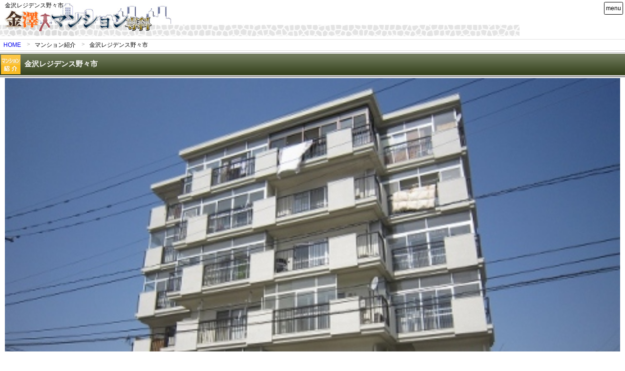

--- FILE ---
content_type: text/html
request_url: https://mansionsenka.com/sp/mdata/233.html
body_size: 18871
content:
<!DOCTYPE html>
<html lang="ja">
<head>
<meta charset="utf-8">
<title>金沢レジデンス野々市 石川県野々市市稲荷３丁目７番地</title>
<meta name="description" content="金沢レジデンス野々市 石川県野々市市稲荷３丁目７番地 石川県金沢市を中心とする分譲マンションの紹介・売買専門サイトです。独自に開発した物件マッチングシステムにより、マンションを売りたい人とマンションを買いたい人ともに満足のいくよう取引を仲介致します。" />
<meta name="viewport" content="width=device-width, initial-scale=1.0, maximum-scale=1.0, user-scalable=no">
<meta name="format-detection" content="telephone=no">
<link rel="stylesheet" href="../style/reset.css" media="screen">
<link rel="stylesheet" href="../style/custom.css" media="screen">
<link rel="stylesheet" id="dropdown-css" href="../style/dropdown.css" type="text/css" media="all" />

<!--bxslider-->
<link rel="stylesheet" href="../lib/jquery.bxslider.css" type="text/css" />
<script src="../js/jquery.min.js"></script>
<script src="https://code.jquery.com/jquery-migrate-1.0.0.js"></script>
<script src="../lib/jquery.bxslider.js"></script>
<script src="../js/bxslider.js"></script>
<script src="../js/modernizr.custom.js"></script>

<script type="text/javascript" src="https://ajax.googleapis.com/ajax/libs/jquery/1.7.2/jquery.min.js"></script>

<script language="JavaScript">
<!--
function fchk(obj,id) {

for(var i=1; i<=3; i++){
if(!obj.checked)document.getElementById(id+i).value="";
document.getElementById(id+i).disabled=!obj.checked;
document.getElementById("dt").style.display = "inherit";
var chk = "1";
}
if(!obj.checked)document.getElementById("dt").style.display = "none";
}

//-->
</script>

<script src="../js/script.js"></script>

</head>
<body>

<header id="header">
<h1>金沢レジデンス野々市</h1>
</header>

 

<div>
<ol class="breadcrumb">
<li><a href="../">HOME</a></li>
<li class="ya">マンション紹介</li>
<li><span>金沢レジデンス野々市</span></li>
</ol>
</div>


<div class="wrapper">

<div class="mansion">

<div class="mansion_title">
<p>金沢レジデンス野々市<span class="icon_1"></span></p>
</div>



<div class="mansion_image"><img src="../../upfile/233_1.jpg" alt="金沢レジデンス野々市" ></div>
<p>【所在地】石川県野々市市稲荷３丁目７番地</p>
<p>【小学校区】御園</p>
<p>【中学校区】布水</p>
<p>【戸数】28</p>
<p>【竣工】1977.2</p>
<div class="mansion_about">
金沢レジデンス野々市は、石川県野々市市にある竣工が1977年02月頃のマンションです。<br>８号線にアクセスしやすく、周辺には飲食店やスーパーなど商業施設の充実。<br>住みよい住環境です。
</div>

<p class="orange bold mt10">【新規物件お知らせ】</p>
<div class="askbox">現在、当社扱いの売り物件はございませんが、新規物件が出しだいご案内します
<div class="m10"><form method="post" action="https://mansionsenka.com/sp/request/request_sp.cgi">
	<input type="hidden" name="ページタイトル" value="新規物件ご案内申込み" />
	<input type="hidden" name="メールタイトル" value="新規物件ご案内申込み" />
	<input type="hidden" name="確認メールタイトル" value="新規物件ご案内申込み【確認】" />
	<input type="hidden" name="itemname_1" value="マンション名" />
	<input type="hidden" name="itemcont_1" value="金沢レジデンス野々市" />
<input type="submit"value="ご案内お申し込みはこちら" class="btn_1">
</form></div>
</div>

<p class="orange bold mt10">【このマンションオーナー様へ】</p>
<div class="askbox">お部屋の売却はお任せ下さい。地元ならではの情報収集力と豊富な顧客情報を有しています。

<div class="m10"><form method="post" action="https://mansionsenka.com/sp/request/request_sp.cgi">
	<input type="hidden" name="ページタイトル" value="売却のご相談" />
	<input type="hidden" name="メールタイトル" value="売却のご相談" />
	<input type="hidden" name="確認メールタイトル" value="売却のご相談【確認】" />
	<input type="hidden" name="itemname_1" value="マンション名" />
	<input type="hidden" name="itemcont_1" value="金沢レジデンス野々市" />
<input type="submit"value="売却のご相談はこちら" class="btn_1">
</form></div>
</div>



<p>【地図】</p>

<script type="text/javascript" src="https://maps.google.com/maps/api/js?key=AIzaSyCNUMa5pnDKvH7CdEsnGjdw-LgDhbeUgvs"></script>
   <script type="text/javascript">
      window.addEventListener('load', createMap, false);
      function createMap() {
        var latlng = new google.maps.LatLng(36.533097, 136.600635);

        var iconInfo = {
            url: '../image/icon.png',
            scaledSize: new google.maps.Size(26, 27)
        };

        var mapOptions = {
          center: latlng,
          zoom: 16,
	  scrollwheel:false,
	  draggable:false,
          mapTypeId: google.maps.MapTypeId.ROADMAP
        };
        var mapObj = new google.maps.Map(document.getElementById("map-canvas"),
            mapOptions);


        var marker = new google.maps.Marker({
            position: latlng,
            map: mapObj,
            title: "金沢レジデンス野々市",
            icon: iconInfo
        });
      }
    </script>
<div class="googlemap">
    <div id="map-canvas"></div>
    <p><a href="https://maps.google.com/maps?q=36.533097,136.600635+金沢レジデンス野々市" rel=noreferrer class="btn-app">大きい地図で見る</a></p>
</div>


</div>


<div class="m10 ctr">
    <a href="../search/search_sp.cgi" class="btn-ichiran">検索したマンション一覧に戻る</a>
</div>


<div class="list_1">
<div id="jQueryPush"><p class="title_1">検索条件の変更</p></div>
<div id="jQueryBox" style="padding:10px;display:none;margin:0 10px 10px 10px;">

<form action="https://mansionsenka.com/sp/search/search_sp.cgi" method="post">
<input type="hidden" name="srh" value="1">
<p>[地域]</p>
<select name="a">

<option value=''>指定なし
<option value='金沢駅東口周辺'>金沢駅東口周辺
<option value='金沢駅西'>金沢駅西
<option value='武蔵・橋場・東山'>武蔵・橋場・東山
<option value='片町・香林坊・兼六園周辺'>片町・香林坊・兼六園周辺
<option value='杜の里・田上'>杜の里・田上
<option value='石引・小立野・笠舞'>石引・小立野・笠舞
<option value='泉野・泉が丘・平和町'>泉野・泉が丘・平和町
<option value='西金沢駅'>西金沢駅
<option value='入江・玉鉾・神田・間明'>入江・玉鉾・神田・間明
<option value='東金沢駅'>東金沢駅
<option value='野々市'>野々市
<option value='白山市'>白山市
<option value='小松市'>小松市
<option value='加賀'>加賀
<option value='七尾'>七尾
<option value='河北郡'>河北郡
<option value='羽咋郡'>羽咋郡
</select>
<p>[マンション名]</p>
<input type="text" name="mn" value="" class="srch">
<p>[ペット]</p>
<label class="inline"><input type="checkbox" name="pt" value="1" > ペット可</label>
<p>[販売中の物件]</p>
<label class="inline"><input type="checkbox" name="s" value="1" id="c1"  onClick="fchk(this,'t');" > 販売中の部屋がある物件のみ</label>

<div id="dt" style="padding:10px;display:none;border:solid gray 1px;background: #ffffff;">
<p>[価格帯]</p>
<select name='p' id="t1" disabled >

<option value=''>指定なし</option>
<option value='1000万円以下'>1000万円以下</option>
<option value='1000万円-1500万円'>1000万円-1500万円</option>
<option value='1500万円-2000万円'>1500万円-2000万円</option>
<option value='2000万円-2500万円'>2000万円-2500万円</option>
<option value='2500万円-3000万円'>2500万円-3000万円</option>
<option value='3000万円-3500万円'>3000万円-3500万円</option>
<option value='3500万円-4000万円'>3500万円-4000万円</option>
<option value='4000万円-4500万円'>4000万円-4500万円</option>
<option value='4500万円-5000万円'>4500万円-5000万円</option>
<option value='5000万円-5500万円'>5000万円-5500万円</option>
<option value='5500万円-6000万円'>5500万円-6000万円</option>
<option value='6000万円-6500万円'>6000万円-6500万円</option>
<option value='6500万円-7000万円'>6500万円-7000万円</option>
<option value='7000万円-7500万円'>7000万円-7500万円</option>
<option value='7500万円-8000万円'>7500万円-8000万円</option>
<option value='8000万円以上' >8000万円以上</option>
</select>
<p>[間取]</p>
<select name='m1' id="t2" disabled class="line">

<option value=''>-</option>
<option value='1'>1</option>
<option value='2'>2</option>
<option value='3'>3</option>
<option value='4'>4</option>
<option value='5'>5</option>
<option value='6'>6</option>
</select>
<select name='m2' id="t3" disabled class="line">

<option value=''>-</option>
<option value='R'>R</option>
<option value='K'>K</option>
<option value='DK'>DK</option>
<option value='LDK'>LDK</option>
</select>
</div>
<br><br>

<input type="submit" value="検索する">

</form>

</div>
</div>




<div class="list_1">
<div id="jQueryPush5"><p class="title_1">チェックしたマンション</p></div>
<div id="jQueryBox5" style="">
<div id="tab3">
<div class="horizontal-scroll theme-horizontal-scroll">
  <div class="scroll-wrap">
    <div class="contents">
      <a href="../mdata/233.html"><img src="../../upfile/233_1_s.jpg" alt="金沢レジデンス野々市" ></a>
      <p class="title">金沢レジデンス野々市</p>
    </div>


  </div>
</div>
</div>
</div>
</div>





<div class="list_1">
<div id="jQueryPush4"><p class="title_1">アクセスランキング</p></div>
<div id="jQueryBox4" style="display:none;">
<div id="tab3">
<div class="horizontal-scroll theme-horizontal-scroll">
  <div class="scroll-wrap">
    <div class="contents">
      <a href="../../sp/mdata/337.html"><img src="../../upfile/337_1_s.jpg"><span class="no">No.1</span></a>
      <p class="title">ヴァンデュール金沢駅前</p>
    </div>
    <div class="contents">
      <a href="../../sp/mdata/242.html"><img src="../../upfile/242_1_s.jpg"><span class="no">No.2</span></a>
      <p class="title">グランシード能登島</p>
    </div>
    <div class="contents">
      <a href="../../sp/mdata/102.html"><img src="../../upfile/102_1_s.jpg"><span class="no">No.3</span></a>
      <p class="title">三社町グリーンマンション</p>
    </div>
    <div class="contents">
      <a href="../../sp/mdata/280.html"><img src="../../upfile/280_1_s.jpg"><span class="no">No.4</span></a>
      <p class="title">ヴィラ千里浜ガーデン</p>
    </div>
    <div class="contents">
      <a href="../../sp/mdata/82.html"><img src="../../upfile/82_1_s.jpg"><span class="no">No.5</span></a>
      <p class="title">卯辰山ガーデンヒルズ・ウエストヒル</p>
    </div>
    <div class="contents">
      <a href="../../sp/mdata/5.html"><img src="../../upfile/5_1_s.jpg"><span class="no">No.6</span></a>
      <p class="title">信開ダイナスティ浅野川クイーンズ館</p>
    </div>
    <div class="contents">
      <a href="../../sp/mdata/349.html"><img src="../../upfile/349_1_s.jpg"><span class="no">No.7</span></a>
      <p class="title">シティハウス金沢犀川</p>
    </div>
    <div class="contents">
      <a href="../../sp/mdata/130.html"><img src="../../upfile/130_1_s.jpg"><span class="no">No.8</span></a>
      <p class="title">ライオンズマンション金沢犀川</p>
    </div>
    <div class="contents">
      <a href="../../sp/mdata/6.html"><img src="../../upfile/6_1_s.jpg"><span class="no">No.9</span></a>
      <p class="title">信開ダイナスティ浅野川キングズ館</p>
    </div>
    <div class="contents">
      <a href="../../sp/mdata/213.html"><img src="../../upfile/213_1_s.jpg"><span class="no">No.10</span></a>
      <p class="title">イトーピア金沢マンション</p>
    </div>
    <div class="contents">
      <a href="../../sp/mdata/20.html"><img src="../../upfile/20_1_s.jpg"><span class="no">No.11</span></a>
      <p class="title">アパガーデンズ駅西けやき通り</p>
    </div>
    <div class="contents">
      <a href="../../sp/mdata/130530153005.html"><img src="../../upfile/130530153005_1_s.jpg"><span class="no">No.12</span></a>
      <p class="title">ハーバーハウス</p>
    </div>
    <div class="contents">
      <a href="../../sp/mdata/96.html"><img src="../../upfile/96_1_s.jpg"><span class="no">No.13</span></a>
      <p class="title">グランネスル泉本町</p>
    </div>
    <div class="contents">
      <a href="../../sp/mdata/339.html"><img src="../../upfile/339_1_s.jpg"><span class="no">No.14</span></a>
      <p class="title">ポレスター駅西本町</p>
    </div>
    <div class="contents">
      <a href="../../sp/mdata/348.html"><img src="../../upfile/348_1_s.jpg"><span class="no">No.15</span></a>
      <p class="title">エスポアコート広岡</p>
    </div>
    <div class="contents">
      <a href="../../sp/mdata/134.html"><img src="../../upfile/134_1_s.jpg"><span class="no">No.16</span></a>
      <p class="title">ライオンズマンション金沢此花町第２</p>
    </div>
    <div class="contents">
      <a href="../../sp/mdata/97.html"><img src="../../upfile/97_1_s.jpg"><span class="no">No.17</span></a>
      <p class="title">稲荷ネスル</p>
    </div>
    <div class="contents">
      <a href="../../sp/mdata/344.html"><img src="../../upfile/344_1_s.jpg"><span class="no">No.18</span></a>
      <p class="title">ホウユウパレス金沢入江</p>
    </div>
    <div class="contents">
      <a href="../../sp/mdata/283.html"><img src="../../upfile/283_1_s.jpg"><span class="no">No.19</span></a>
      <p class="title">ファミールグラン香林坊</p>
    </div>
    <div class="contents">
      <a href="../../sp/mdata/355.html"><img src="../../upfile/355_1_s.jpg"><span class="no">No.20</span></a>
      <p class="title">アリストプライムタワー金沢</p>
    </div>
    <div class="contents">
      <a href="../../sp/mdata/167.html"><img src="../../upfile/167_1_s.jpg"><span class="no">No.21</span></a>
      <p class="title">サーパスシティ小立野</p>
    </div>

  </div>
</div>
</div>
</div>
</div>


<script>
$(function(){
  var $contents = $(".scroll-wrap .contents"),
      contentsWid = $contents.outerWidth(true),
      contentsLen = $contents.length;
  $(".scroll-wrap").width(contentsWid * contentsLen);
});
</script>



</div>

<div id="dl-menu" class="dl-menuwrapper">
	<div class="dl-trigger dlbtn">menu</div>

	<ul class="dl-menu">
		<li>
			<a href="https://mansionsenka.com/sp/">トップページ</a>
		</li>
		<li>
			<a href="#">マンションを探す</a>
			<ul class="dl-submenu">
                                    <li><a href="https://mansionsenka.com/sp/search/search_sp.cgi?new=1">新規検索する</a></li>
                                    <li><a href="https://mansionsenka.com/sp/search/search_sp.cgi">検索一覧に戻る</a></li>
                                    <li><a href="https://mansionsenka.com/sp/newreco/new.html">新着物件</a></li>
                                    <li><a href="https://mansionsenka.com/sp/newreco/reco.html">おすすめ物件</a></li>
			</ul>
		</li>
		<li>
			<a href="https://mansionsenka.com/sp/contents/matching.html">物件マッチングサービス</a>
		</li>
		<li>
			<a href="https://mansionsenka.com/sp/contents/baikyaku.html">所有物件のご売却</a>
		</li>
		<li>
			<a href="#">お役立ち</a>
                                <ul class="dl-submenu">
                                    <li><a href="https://mansionsenka.com/sp/contents/oyakudachi_1.html">金沢マンション事情</a></li>
                                    <li><a href="https://mansionsenka.com/sp/contents/oyakudachi_8.html">中古マンション選びのポイント</a></l>
                                    <li><a href="https://mansionsenka.com/sp/contents/oyakudachi_15.html">マンション購入に必要な費用</a></l>
                                    <li><a href="https://mansionsenka.com/sp/contents/oyakudachi_4.html">マンション売却のツボ</a></li>
                                    <li><a href="https://mansionsenka.com/sp/contents/oyakudachi_5.html">マンション売却関係の費用</a></li>
                                </ul>
		</li>
		<li>
			<a href="https://mansionsenka.com/sp/contents/ask.html">お問い合わせ</a>
		</li>
		<li>
			<a href="https://mansionsenka.com/sp/news/pickupnews.cgi?page=0&chglist=1">お知らせ</a>
		</li>
		<li>
			<a href="#">会社概要等</a>
                                <ul class="dl-submenu">
                                    <li><a href="https://mansionsenka.com/sp/contents/about.html">当社について</a></li>
                                    <li><a href="https://mansionsenka.com/pp.html" target=_blank>プライバシーポリシー</a></li>
                                </ul>
		</li>
	</ul>
</div><!-- /dl-menuwrapper -->

<script src="../../sp/js/jquery.dlmenu.js"></script>
<script>
	$(function() {
		$( '#dl-menu' ).dlmenu();
	});
</script>




<div class="ptop"><span><a href="#header">ページ先頭へ</a></span></div>




<div class="btnlink">
<script language="JavaScript">
<!--
var URL=location.href;
if(/sp\/bdata/.test(URL)||/sp\/mdata/.test(URL)){
}else{
var URL="https://mansionsenka.com/sp/";
}
var PCURL=URL.replace("sp\/","");

document.write("<ul><li class=mail><a href=\"mailto:?subject=金澤マンション専科HP&body=金澤マンション専科HP%0d%0a%0d%0a");
document.write(URL);
document.write("\" >メールで送る</a></li><li class=pc><a href=\"");
document.write(PCURL);
document.write("\" >PCで見る</a></li></ul>");

// -->
</script>
</div>

<div class="btnmenu">
<ul>
<li><a href="https://mansionsenka.com/sp/">ホーム</li>
<li><a href=https://mansionsenka.com/sp/contents/ask.html>お問合せ</a></li>
<li><a href="https://mansionsenka.com/pp.html" target=_blank>プライバシーポリシー</a></li>
</ul>
</div>

<footer>
<p id="copyright">Copyright<span>&copy;</span> <script type="text/javascript">myDate= new Date();myYear=myDate.getFullYear();document.write(myYear);</script> mansionsenka.com All rights reseved. </p>
</footer>


<script language="JavaScript">
<!--
var dN=new Date;
var Mins=dN.getMinutes();
var Secs=dN.getSeconds();
document.write("<IMG SRC=");
document.write("../../kiroku.cgi?no=233&mn=%8b%e0%91%f2%83%8c%83W%83f%83%93%83X%96%ec%81X%8es&t=");
document.write(Mins+Secs);
document.write(">");
// -->
</script>

</body>
</html>

--- FILE ---
content_type: text/css
request_url: https://mansionsenka.com/sp/style/reset.css
body_size: 2070
content:
@charset "utf-8";  
  
/* 
=========================================================== 
    reset.css ver 1.1 [2008/7/2]  
    *This document validates as CSS level 3 
    *GNU General Public License v3 
    *http://higash.net/20080702/reset_css2.html 
 
    Modify YUI Reset CSS, YUI Fonts CSS  
    *Copyright (c) 2008, Yahoo! Inc. All rights reserved. 
    *http://developer.yahoo.com/yui/license.html 
     
    Modify Formy CSS Form Framework 0.8(beta) 
    *GNU General Public License v2 
    *http://code.google.com/p/formy-css-framework/ 
=========================================================== 
*/  
  
/* --BODY-- */  
body {  
background:#fff;  
color:#333;  
font:12px/1.5 'Lucida Grande', Helvetica;  
margin:0;  
overflow:visible;  
padding:0;  
}  
  
    /* for IE7 */  
    *+html body {  
    font-family:'メイリオ', 'ＭＳ Ｐゴシック';  
    font-size:75%;  
    }  
      
    /* for IE6 */  
    * html body {  
    font-family:'ＭＳ Ｐゴシック';  
    font-size:75%;  
    }  
  
/* --OTHER TAGS-- */  
a img, img {   
border:0;  
}  
  
blockquote, dd, div, dl, dt,  
h1, h2, h3, h4, h5, h6,  
li, ol, p, pre, span, td, th, ul {  
margin:0;  
padding:0;  
}  
  
abbr, acronym {  
border:0;  
}  
  
address, caption, cite, code, dfn, em, th, strong, var {  
font-style:normal;  
font-weight:normal;  
}  
  
caption, th {  
text-align:left;  
}  
  
code, kbd, pre, samp, tt {  
font-family:monospace;  
line-height:100%;  
}  
  
    /* for IE7 */  
    *+html code, kbd, pre, samp, tt {  
    font-size:108%;   
    }  
  
h1, h2, h3, h4, h5, h6 {  
font-size:100%;  
font-weight:normal;  
}  
  
ol, ul {  
list-style:none;  
}  
  
q:before, q:after {  
content:'';  
}  
  
/* form */  
button, fieldset, form, input, label, legend, select, textarea {  
font-family:inherit;  
font-size:100%;  
font-style:inherit;  
font-weight:inherit;  
margin:0;  
padding:0;  
vertical-align:baseline;  
}  
  
/* tables still need 'cellspacing="0"' */  
table {  
border-collapse:collapse;  
border-spacing:0;  
font-size:100%;  
}

--- FILE ---
content_type: text/css
request_url: https://mansionsenka.com/sp/style/custom.css
body_size: 27358
content:
@charset "UTF-8";
/* CSS Document */
body{background:#ffffff; color:#000000;font-size:12px;-webkit-text-size-adjust:100%!important;}


a{
	text-decoration:none;
}


header{
	height:80px;
	background: url('../../sp/image/top.jpg') no-repeat;
	background-color: #ffffff;
}


header h1{
	padding:2px 10px 10px 10px;
	width:100%;
	box-sizing:border-box;
	-moz-box-sizing: border-box;
	-webkit-box-sizing: border-box;
	-o-box-sizing: border-box;
	-ms-box-sizing: border-box;
}


.wrapper{padding:0px;}

.g_nav ul{
	display:table;
	table-layout: fixed;
	width:100%;
}
.g_nav li{
	display:table-cell;
	text-align:center;
	color:#528e8f;
	background: #d6edee;
	background: -moz-linear-gradient(top,  #d6edee 0%, #b4d3d4 100%); /* FF3.6+ */
	background: -webkit-gradient(linear, left top, left bottom, color-stop(0%,#d6edee), color-stop(100%,#b4d3d4)); /* Chrome,Safari4+ */
	background: -webkit-linear-gradient(top,  #d6edee 0%,#b4d3d4 100%); /* Chrome10+,Safari5.1+ */
	background: -o-linear-gradient(top,  #d6edee 0%,#b4d3d4 100%); /* Opera 11.10+ */
	background: -ms-linear-gradient(top,  #d6edee 0%,#b4d3d4 100%); /* IE10+ */
	background: linear-gradient(to bottom,  #d6edee 0%,#b4d3d4 100%); /* W3C */
}
.g_nav li:not(:last-child){
	border-right:1px solid #b4d3d4;
}
.g_nav li a{
	padding:13px 0;
	display:block;
	color:#528e8f;
	text-decoration:none;
}
.g_nav li:active{
	background: #b4d3d4;
	background: -moz-linear-gradient(top,  #b4d3d4 0%, #d6edee 100%);
	background: -webkit-gradient(linear, left top, left bottom, color-stop(0%,#d6edee), color-stop(100%,#b4d3d4));
	background: -webkit-linear-gradient(top,  #b4d3d4 0%,#d6edee 100%);
	background: -o-linear-gradient(top,  #b4d3d4 0%,#d6edee 100%);
	background: -ms-linear-gradient(top,  #b4d3d4 0%,#d6edee 100%);
	background: linear-gradient(to bottom,  #b4d3d4 0%,#d6edee 100%);
}


/*ドロップダウンメニュー用追加分*/
#dl-menu {
	position:fixed;
	top:2px;
	right:2px;
	z-index:99;
	text-align:right;

}

#dl-menu .dlbtn{
	display: inline-block;
	margin: 2px 2px 2px 2px;
	padding: 3px;
	text-decoration: none;
	border: 1px solid;
	border-radius: 0.2em;
	background-color: rgba( 255, 255, 255, 0.75 );
}

#dl-menu ul.dl-menu{
	text-align:left;
}
/*ドロップダウンメニュー用追加分ここまで*/


.list_1{
	margin:10px 0;
	border-radius: 10px;
	-moz-border-radius: 10px;
	-webkit-border-radius: 10px;
	-o-border-radius: 10px;
	-ms-border-radius: 10px;
	background: #fff;
}

.list_1 ul{
}

.list_1 ul li{
	display:table;
	width:100%;
}

/*.list_1 ul li:not(:last-child){*/
.list_1 ul li{
	border-bottom:1px solid #f6efe2;
}

.list_1 ul li a{
	display:block;
	padding:7px 25px 7px 7px;
	position:relative;
	text-decoration:none;
	color:#574b35;
}

.list_1 ul li a:hover{
	background:#d2d2d2;
}

.list_1 ul li a:after{
	content: "";
	display: block;
	height: 0px;
	width: 0px;
	border: 5px solid transparent;
	border-left-color: #e2a6a6;
	position:absolute;
	top:40%;
	right:10px;
}

.list_1 ul li figure{
	display:table-cell;
	vertical-align:middle;
	width:80px;
	padding-right:5px;
	line-height:0.1em;
	font-size:1px;
}

.list_1 ul li figure img{
	width:80px; height:auto;
}


.list_1 ul li div{
	display:table-cell;
	vertical-align:middle;
}



.list_2{
	margin:10px 0;
	background: #fff;
}

.list_2 ul{
}

.list_2 ul li{
	display:table;
	width:100%;
}

/*.list_2 ul li:not(:last-child){*/
.list_2 ul li{
	border-bottom:1px solid #f6efe2;
}

.list_2 ul li a{
	display:block;
	padding:7px 25px 7px 7px;
	position:relative;
	text-decoration:none;
	color:#574b35;
}

.list_2 ul li a:hover{
	background:#d2d2d2;
}

.list_2 ul li a:after{
	content: "";
	display: block;
	height: 0px;
	width: 0px;
	border: 5px solid transparent;
	border-left-color: #e2a6a6;
	position:absolute;
	top:40%;
	right:10px;
}

.list_2 ul li figure{
	display:table-cell;
	vertical-align:middle;
	width:80px;
	padding-right:5px;
	line-height:0.1em;
	font-size:1px;
}

.list_2 ul li figure img{
	width:80px; height:auto;
}


.list_2 ul li div{
	display:table-cell;
	vertical-align:middle;
}


/*検索結果一覧*/
.list_3{
	margin:10px 0;
	border-radius: 10px;
	-moz-border-radius: 10px;
	-webkit-border-radius: 10px;
	-o-border-radius: 10px;
	-ms-border-radius: 10px;
	background: #fff;
}

.list_3 ul{
}

.list_3 ul li{
	display:table;
	width:100%;
}

/*.list_1 ul li:not(:last-child){*/
.list_3 ul li{
	border-bottom:1px solid #f6efe2;
}

.list_3 ul li a{
	display:block;
	padding:7px 25px 7px 7px;
	position:relative;
	text-decoration:none;
	color:#574b35;
}

.list_3 ul li a:hover{
	background:#d2d2d2;
}

.list_3 ul li a:after{
	content: "";
	display: block;
	height: 0px;
	width: 0px;
	border: 5px solid transparent;
	border-left-color: #e2a6a6;
	position:absolute;
	top:40%;
	right:10px;
}

.list_3 ul li figure{
	display:table-cell;
	vertical-align:middle;
	width:80px;
	padding-right:5px;
	line-height:0.1em;
	font-size:1px;

}


.list_3 ul li figure span{
	width:80px;
	height:20px;
	background: url('../../sp/images/bari.png') no-repeat 0px 0px;
	-webkit-background-size:80px auto;
	background-size:80px auto;
	position: absolute;
	bottom: 5px;
	left: 7px;

}


.list_3 ul li figure img{
	width:80px; height:auto;
}


.list_3 ul li div{
	display:table-cell;
	vertical-align:middle;
}

.list_3 p{

	line-height: 110%;
}




.nb {
	height:40px;
	position:relative;

}

.nbbutton {
	background: #fceabf;
	display: inline-block;
	margin: 5px 5px 0px 5px;
	padding: 5px;
	text-decoration: none;
	text-align:center;
	border: 1px solid;
	border-radius: 0.2em;
}


.nb .nb_l{

	position:absolute;
	left:0px;
}


.nb .nb_r{
	position:absolute;
	right:0px;
}


a.nbbutton {
	text-decoration:none;
	color:#574b35;

}

/*検索結果一覧ここまで*/


.ctr{
	text-align:center;
}


.orange{
	color:#e94b2d;
}

.bold{
	font-weight:bold;
}


.bold{
	font-weight:bold;

}

.size10{
	font-size:110%;

}

.size20{
	font-size:120%;

}

.size30{
	font-size:130%;

}


.size40{
	font-size:140%;

}

.size50{
	font-size:150%;

}




footer{
	background:#b7705c;
	text-align:center;
	padding:20px 0;
}


.button {
	display: inline-block;
	margin: 5px;
	padding: 1em 2em;
	text-decoration: none;
	text-align:center;
}
.button-type1 {
	border: 1px solid;
}
.button-type2 {
	color: #fafafa;
}
.button-type3 {
	border-radius: 0.2em;
	box-shadow: 0 1px 4px 0 #e0e0e0;
	color: #fafafa;
}
.button-type4 {
	border: 1px solid;
	border-radius: 0.2em;
}

.button-color1 { color: #dd191d; }
.button-color2 { color: #039be5; }
.button-color3 { color: #00897b; }
.button-color4 { color: #fb8c00; }

.button-twitter  { color: #00aced; }
.button-facebook { color: #305097; }
.button-google   { color: #db4a39; }
.button-github   { color: #757575; }

.button-bg1 { background: #dd191d; }
.button-bg2 { background: #039be5; }
.button-bg3 { background: #00897b; }
.button-bg4 { background: #fb8c00; }

.button-gradient1 { background: -webkit-linear-gradient(#f36c60, #dd191d); background: linear-gradient(#f36c60, #dd191d); }
a:hover.button-gradient1 {background: -webkit-linear-gradient(#ffb74d, #fb8c00); background: linear-gradient(#ffb74d, #fb8c00); }

.button-gradient2 { background: -webkit-linear-gradient(#4fc3f7, #039be5); background: linear-gradient(#4fc3f7, #039be5); }
.button-gradient3 { background: -webkit-linear-gradient(#4db6ac, #00897b); background: linear-gradient(#4db6ac, #00897b); }
.button-gradient4 { background: -webkit-linear-gradient(#ffb74d, #fb8c00); background: linear-gradient(#ffb74d, #fb8c00); }


/*テーブル1*/
dl.tb1 {
	margin:5px 0;
	border:1px solid #4f96dd;
	border-width: 0 1px 1px;
}
dl.tb1 dt {
	width:6em;
	padding:5px;
	float: left;
	font-weight: bold;
	border-top: 1px solid #4f96dd;
	line-height: 150%;
}
dl.tb1 dd {
	padding:5px;
	overflow: hidden;
	border-left: 1px solid #4f96dd;
	border-top: 1px solid #4f96dd;
	line-height: 150%;
}

.ctr{
  text-align:center;
}




/*↓ タブパネル */
.tabpanel ul {
	display: table;
	list-style: none;
	margin: 0;
	padding: 0;
	width: 100%;
}
.tabpanel li {
	font-size: 15px;
	font-weight:bold;
	/*display: table-cell;
	background: #e0f2f1;*/
	display:table-cell;
	text-align:center;
	background: url('../../sp/images/titlebg_1.jpg') repeat;

}
.tabpanel li.is-active {
	background: url('../../sp/images/titlebg_1.jpg') repeat;
}

.tabpanel li.is-active a {
	color: orange;
}
.tabpanel div:nth-of-type(n+2).hide {
	display: none;
}

.theme-tabpanel {
	margin: 0px;/*10px*/
}

.theme-tabpanel p.hide{
	margin-top: 10px;
}
.theme-tabpanel li {
	width:33%;
	text-align: center;
}
.theme-tabpanel li + li {
	border-left: solid 1px #e6e1dd;
}
.theme-tabpanel li a {
	display: block;
	color: #494204;
	padding: 10px;
	text-decoration: none;
	text-shadow: 1px 1px 1px #ffffff; 
}
.theme-tabpanel div.hide {
	font-size: 14px;
	line-height: 1.5;
	padding: 10px;
	background: #efefef;
	overflow: hidden;
	border-bottom: 1px solid #756d59;
	background: -moz-linear-gradient(top,  #ffffff 0%, #efefef 100%);
	background: -webkit-gradient(linear, left top, left bottom, color-stop(0%,#ffffff), color-stop(100%,#efefef));
	background: -webkit-linear-gradient(top,  #ffffff 0%,#efefef 100%);
	background: -o-linear-gradient(top,  #ffffff 0%,#efefef 100%);
	background: -ms-linear-gradient(top,  #ffffff 0%,#efefef 100%);
	background: linear-gradient(to bottom,  #ffffff 0%,#efefef 100%);
}
.theme-tabpanel div.hide img {
	/*float: left;*/
}
/**
.theme-tabpanel div.hide p {
	padding-left: 10px;
	overflow: hidden;
}
**/

#tab1 p{
	margin-top: 8px;
}

/*↑ タブパネル */


/*↓スライダー*/
.bxslider{
	font-size: 14px;
}

.bxslider li{
	font-size: 14px;
	position: relative;
}

.bxslider img{
	width:100%;
}


.bxslider span{
	padding: 0 10px;
	position: absolute;
	top: 80%;
	right: 10px;
	background-color: rgba( 255, 255, 255, 0.75 );

}
/*↑スライダー*/


p.title_1{
	background: url('../../sp/images/titlebg_2.jpg') no-repeat;
	height:32px;
	padding-left:30px;
	padding-top:10px;
	text-shadow: 1px 1px 1px #000000; 
	color:#ffffff;
	font-size: 15px;
	font-weight:bold;
}


p.title_2 {
	background: url('../../sp/images/titlebg_2.jpg') no-repeat;
	height:32px;
	padding-left:30px;
	padding-top:10px;
	text-shadow: 1px 1px 1px #000000; 
	color:#ffffff;
	font-size: 15px;
	font-weight:bold;
}



/*↓問合せフォーム */
.form {
	padding: 10px 15px;
}
.form li ~ li {
	margin-top: 0px;
	padding-top: 0px;
}


.form-title {
	display: block;
	margin-bottom: 2px;
	color: #666;
}

.form-contents {
	margin-bottom:5px;
	margin-left:10px;
	font-weight:bold;
	font-size:100%;
}

.text-field {
	display: block;
	-webkit-box-sizing: border-box;
	box-sizing: border-box;
	width: 100%;
	border: 1px solid #e0e0e0;
	border-radius: 2px;
	padding: 5px;
	background-color: #fafafa;
	font-size: 14px;
}
.text-field:focus {
	background-color: #fff;
}
.label-gender {
	margin-right: 1em;
}

.form-submit{
	clear:both;
	margin-top: 20px;
}

span.atn{
color:red;

}


/*form*/
form p{font-size:100%;}

select{
	width:90%; 
	font-size:100%; 
	padding:5px;
}

select{
width: 100%;
padding: 5px;
-webkit-appearance: none;
-moz-appearance: none;
appearance: none;
border: 1px solid #999;
background: #eee;
background: -webkit-linear-gradient(top, #fff 0%,#efebe1 100%);
background-size: 20px, 100%;
}

select.select1,select.select2,select.select3,select.select4 {
color:#e94b2d
}


input{
	width:90%; 
	font-size:120%; 
	padding:5px;
}


input.srch{
color:#e94b2d;
}


select.line{
width: auto; 
	font-size:120%; 
	padding:5px;
}

.inline{
	width:80%;display:inline-block;
}


input:focus,input:hover{
/*	background:#acf3ff;*/
}
textarea{
	width:100%; 
	font-size:120%; 
	padding:5px; 
	height:50px;
}
textarea:focus,textarea:hover{
	/*height: 150px;
	background:#acf3ff;*/
}
input[type="submit"]{
	width: 100%; 
	font-size:120%; 
	margin: 0; 
	padding: 5px; 
	background: -webkit-gradient(linear, left top, left bottom, from(#FFAA33), to(#FF8800)); border: 1px #F27300 solid; color: #FFF; -webkit-appearance: none; -webkit-border-radius: 10px; -webkit-box-shadow: 0 2px 2px #CCC; text-shadow: 1px 2px 3px #C45C00;
}

input[type="radio"]  {
	width: auto;
}
input[type="checkbox"]  {
	width: auto;
}

.focus{
	background:#acf3ff;
}
.wd33per{
	
}


input[type="submit"].btn_1{
	width:100%;
	text-decoration: none;
	font-size: 14px;
	font-weight:bold;
	color:#ffffff;
	padding:8px;
	border-radius: 5px;
	border:2px solid #ffffff;
	background: -moz-linear-gradient(top,  #fb8871 0%, #eb5b3f 100%);
	background: -webkit-gradient(linear, left top, left bottom, color-stop(0%,#fb8871), color-stop(100%,#eb5b3f));
	background: -webkit-linear-gradient(top,  #fb8871 0%,#eb5b3f 100%);
	background: -o-linear-gradient(top,  #fb8871 0%,#eb5b3f 100%);
	background: -ms-linear-gradient(top,  #fb8871 0%,#eb5b3f 100%);
	background: linear-gradient(to bottom,  #fb8871 0%,#eb5b3f 100%);
	box-shadow:0px 0px 2px 1px rgba(0,0,0,0.4);
	text-shadow: 1px 1px 1px rgba(0,0,0,0.4); 
}

.formblk{
 margin:20px;

}


/*↓横スクロール tab2 3 専用*/
#tab2 .horizontal-scroll,#tab3 .horizontal-scroll {
	padding: 15px 0;
	overflow-x: scroll;
	overflow-y: auto;
	-webkit-overflow-scrolling: touch;
}
#tab2 .horizontal-scroll .scroll-wrap,#tab3 .horizontal-scroll .scroll-wrap {
	height: 100%;
}
#tab2 .horizontal-scroll .scroll-wrap .contents,#tab3 .horizontal-scroll .scroll-wrap .contents {
	height:140px;/**100%**/
	border: solid 1px #e0e0e0;
	float: left;
	width: 110px;
	padding: 10px;
	margin: 0 10px;
	background: #fff;
	/*-moz-box-shadow: 0 0 10px 1px #e0e0e0;
	-webkit-box-shadow: 0 0 10px 1px #e0e0e0;
	box-shadow: 0 0 10px 1px #e0e0e0;*/
}

/* theme-horizontal-scroll */
#tab2 .theme-horizontal-scroll .scroll-wrap img,#tab3 .theme-horizontal-scroll .scroll-wrap img {
	max-width: 100%;
	height: auto;
	margin-bottom:5px;
}
#tab2 .theme-horizontal-scroll .scroll-wrap .contents p,#tab3 .theme-horizontal-scroll .scroll-wrap .contents p {
	margin-top:5px;
	font-size: 14px;
	line-height: 1.2;
}

#tab2 .theme-horizontal-scroll .scroll-wrap .contents p.title,#tab3 .theme-horizontal-scroll .scroll-wrap .contents p.title {
	font-weight: bold;
	line-height: 1.2;
}


#tab2 .theme-horizontal-scroll .scroll-wrap .contents,#tab3 .theme-horizontal-scroll .scroll-wrap .contents{
	position: relative;
}


#tab2 .theme-horizontal-scroll .scroll-wrap .contents span.bari,#tab3 .theme-horizontal-scroll .scroll-wrap .contents span.bari{
	width:80px;
	height:20px;
	background: url('../../sp/images/bari.png') no-repeat 0px 0px;
	-webkit-background-size:80px auto;
	background-size:80px auto;
	position: absolute;
	top: 75px;
	left: 30px;

}


#tab2 .theme-horizontal-scroll .scroll-wrap .contents span.no,#tab3 .theme-horizontal-scroll .scroll-wrap .contents span.no{
	width:40px;
	height:20px;
	position: absolute;
	top: -10px;
	left:5px;
	background:#ffffff;

}

#tab2 .theme-horizontal-scroll .scroll-wrap .contents a,#tab3 .theme-horizontal-scroll .scroll-wrap .contents a{
	text-decoration: none;
	font-weight: bold;
	color:red;
}




/*↑横スクロール */


/*↓パンクズリスト */
.breadcrumb {
	font-size: 12px;
	padding: 4px;
	border-top: 1px solid #e0e0e0;
	border-bottom: 1px solid #e0e0e0;
	line-height: 110%;
}

.breadcrumb:after {
	clear: both;
	display: block;
	content: '';
}

.breadcrumb li {
	padding: 3px;
	display:inline;
	list-style: none;
}

.breadcrumb li a {
	text-decoration: none;
}

.breadcrumb li a:after {
	content: "\00003E"; /* >(大なり記号) の実体参照 */
	font-family: FontAwesome;
	color: #757575;
	margin: 0 0 0 12px;
	vertical-align: 1px;
}


.breadcrumb li.ya:after {
	content: "\00003E"; /* >(大なり記号) の実体参照 */
	font-family: FontAwesome;
	color: #757575;
	margin: 0 0 0 12px;
	vertical-align: 1px;
}



.breadcrumb li span {
}

/*↑パンクズリスト */




/*下部共通*/
.ptop{
	text-align:right;
	padding-right:5px;
}

.ptop a{
	text-decoration:none;
	color:#574b35;
}

.ptop a:hover{
	background:#d2d2d2;
}

.ptop span{
	background: #000000;
	padding-left:12px;
	background: url('../../sp/images/ptop.png') no-repeat 0px 0px;
}

.btnmenu{
	margin-top:10px;
	text-align:center;

}



.btnmenu ul li{
	font-size:12px;
	display:inline;
	width:100%;

}



.btnmenu li {
	border-left: solid 1px #e6e1dd;
}

.btnmenu li:last-child{
	border-right:1px solid #e6e1dd;
}


.btnmenu a{
	text-decoration:none;
	color:#574b35;
	padding:0 5px;
}

.btnmenu a:hover{
	background:#d2d2d2;
}


.mansion{
	font-size: 14px;
}
.mansion p.mansion_name{
	background: url('../../sp/images/titlebg_2.jpg') no-repeat;
	height:32px;
	padding-left:30px;
	padding-top:10px;
	text-shadow: 1px 1px 1px #000000; 
	color:#ffffff;
	font-size: 15px;
	font-weight:bold;
}

.mansion .mansion_image{
	margin:5px 10px;
	position: relative;
}

.mansion .mansion_image span{
	width:80px;
	height:20px;
	background: url('../../sp/images/bari.png') no-repeat 0px 0px;
	-webkit-background-size:80px auto;
	background-size:80px auto;
	position: absolute;
	bottom: 20px;
	right: 20px;
}


.mansion .mansion_image img{
	width:100%;
}


.mansion .mansion_about{
	font-size: 14px;
	margin:5px;
	padding:5px;
	border-radius: 5px;
	border:1px solid #adadad;
}

.mansion .blink {
	margin:0 5px 5px 5px;
	border-radius: 2px;
	background-color: #536a41;
	padding: 5px 25px 5px 5px;
	display: inline-block;
	position: relative;
}

.mansion .blink a{
	color: #fafafa;
	text-decoration: none;
}

.mansion .blink span{
	content: "";
	display: block;
	height: 0px;
	width: 0px;
	border: 5px solid transparent;
	border-left-color: #e2a6a6;
	position:absolute;
	top:40%;
	right:10px;

}

.mansion .bari_r span{

}

.mansion .bari_n span{

}


.mansion .ichiran_link {
	margin-top:5px;
	width:85%;
	text-align:center;
	padding:7px;
	border-top:1px solid #e6e1dd;
	border-bottom:1px solid #e6e1dd;
	background: linear-gradient(to bottom,  #ffffff 0%,#eeeeee 100%);
	display: inline-block;
	position: relative;
}

.mansion .ichiran_link a{
	color: #3e1103;
	text-decoration: none;
	text-shadow: 1px 1px 1px #ffffff; 
	display: inline-block;
}


.mansion .ichiran_link span{
	content: "";
	display: block;
	height: 0px;
	width: 0px;
	border: 5px solid transparent;
	border-left-color: #e2a6a6;
	position:absolute;
	top:40%;
	right:10px;

}

.mansion .mansion_title {
	margin:5px 0px;
	width:100%;
	min-height:44px;
	display: inline-block;
	position: relative;
	background: #efefef;
	overflow: hidden;
	border-top: 1px solid #ffffff;
	border-bottom: 1px solid #ffffff;
	background: -moz-linear-gradient(top,  #757f62 0%, #33401a 100%);
	background: -webkit-gradient(linear, left top, left bottom, color-stop(0%,#757f62), color-stop(100%,#33401a));
	background: -webkit-linear-gradient(top,  #757f62 0%,#33401a 100%);
	background: -o-linear-gradient(top,  #757f62 0%,#33401a 100%);
	background: -ms-linear-gradient(top,  #757f62 0%,#33401a 100%);
	background: linear-gradient(to bottom,  #757f62 0%,#33401a 100%);
	box-shadow:0px 1px 2px 2px rgba(0,0,0,0.4);
	display:table;

}
.mansion .mansion_title p{
	padding:4px 2px 5px 50px;
	display:table-cell;
	vertical-align:middle;
	color:#ffffff;
	font-size:15px;
	font-weight:bold;
	line-height:120%;
}

.mansion .mansion_title span.icon_1{
	width:40px;
	height:40px;
	background: url('../../sp/images/icon_1.png') no-repeat 0px 0px;
	-webkit-background-size:40px auto;
	background-size:40px auto;
	position: absolute;
	top: 2px;
	left: 2px;
}

.mansion .mansion_title2 {
	margin:5px 0px;
	width:100%;
	min-height:44px;
	display: inline-block;
	position: relative;
	background: #efefef;
	overflow: hidden;
	border-top: 1px solid #ffffff;
	border-bottom: 1px solid #ffffff;
	background: -moz-linear-gradient(top,  #757f62 0%, #33401a 100%);
	background: -webkit-gradient(linear, left top, left bottom, color-stop(0%,#757f62), color-stop(100%,#33401a));
	background: -webkit-linear-gradient(top,  #757f62 0%,#33401a 100%);
	background: -o-linear-gradient(top,  #757f62 0%,#33401a 100%);
	background: -ms-linear-gradient(top,  #757f62 0%,#33401a 100%);
	background: linear-gradient(to bottom,  #41455d 0%,#1b1f36 100%);
	box-shadow:0px 1px 2px 2px rgba(0,0,0,0.4);
	display:table;

}
.mansion .mansion_title2 p{
	padding:4px 2px 5px 50px;
	display:table-cell;
	vertical-align:middle;
	color:#ffffff;
	font-size:15px;
	font-weight:bold;
	line-height:120%;
}

.mansion .mansion_title2 span.icon_2{
	width:40px;
	height:40px;
	background: url('../../sp/images/icon_2.png') no-repeat 0px 0px;
	-webkit-background-size:40px auto;
	background-size:40px auto;
	position: absolute;
	top: 2px;
	left: 2px;
}

.m10{
	margin: 10px; 
}

.mt10{
	margin-top: 10px; 
}

.p10{
	padding: 10px; 
}

.askbox{
	margin:0 10px 10px 10px;
	padding:10px;
	border-radius: 5px;
	border:1px solid #adadad;
}

a.btn-ichiran {
	color: #fafafa;
	text-decoration: none;
	display: inline-block;;
	font-size:110%;
	width: 95%; 
	margin: 0px; 
	padding: 5px; 
	background: -webkit-gradient(linear, left top, left bottom, from(#FFAA33), to(#FF8800)); border: 1px #F27300 solid; color: #FFF; -webkit-appearance: none; -webkit-border-radius: 10px; -webkit-box-shadow: 0 2px 2px #CCC; text-shadow: 1px 2px 3px #C45C00;
}

/*↓googlemap*/

.googlemap{
	margin:5px;
}


#map-canvas {
	width: 100%;
	height: 260px;
}

.googlemap p{
	margin:5px;
	text-align:center;
}

.btn-app {
	border-radius: 2px;
	background-color: #01579b;
	color: #fafafa;
	padding: 3px;
	text-decoration: none;
	display: inline-block;;
	font-size:12px;
}

/*↑googlemap*/


/*↓物件詳細*/
.mansion .photobox {
	margin:8px 8px;
	position: relative;
}

.mansion .mansion_dtl{
	clear:both;
	padding-top:10px;
}


.mansion p.m_price {
	clear:both;
	margin-left:10px;
	font-size:20px;
	color: orange;
	font-weight:bold;
}

.mansion p.m_madori,.mansion p.m_hirosa,.mansion p.m_kozo,.mansion p.m_kai,.mansion p.m_shun,.mansion p.m_address {
	margin-left:20px;
	font-size:15px;
	font-weight:bold;
}




.mansion .alink{
	margin:20px 5px;
	text-align:center;
}

.mansion .alink a.button_alink{
	width:100%;
	text-decoration: none;
	font-size: 14px;
	font-weight:bold;
	color:#ffffff;
	padding:8px;
	border-radius: 5px;
	border:2px solid #ffffff;
	background: -moz-linear-gradient(top,  #fb8871 0%, #eb5b3f 100%);
	background: -webkit-gradient(linear, left top, left bottom, color-stop(0%,#fb8871), color-stop(100%,#eb5b3f));
	background: -webkit-linear-gradient(top,  #fb8871 0%,#eb5b3f 100%);
	background: -o-linear-gradient(top,  #fb8871 0%,#eb5b3f 100%);
	background: -ms-linear-gradient(top,  #fb8871 0%,#eb5b3f 100%);
	background: linear-gradient(to bottom,  #fb8871 0%,#eb5b3f 100%);
	box-shadow:0px 0px 2px 1px rgba(0,0,0,0.4);
	text-shadow: 1px 1px 1px rgba(0,0,0,0.4); 
}

.mansion .b_detail{
	border-radius: 5px;
	border: 1px solid #cdcdcd;
	margin:5px 5px 10px 5px;
}

.mansion .b_detail ul{
	border-bottom: 1px solid #cdcdcd;
}

.mansion .b_detail ul.last{
	border-bottom: 0px solid #cdcdcd;
}

.mansion .b_detail li{
	padding:5px;
}

.mansion .b_detail li.t_contents{
	border-left: 1px solid #cdcdcd;
}


.mansion .b_detail .table{
	width:100%
	display:table;
}

.mansion .b_detail .t_title{
	width:80px;
	display:table-cell;
	background: #efefef;
	font-weight:bold;
	vertical-align:middle;
}

.mansion .b_detail .t_contents{
	display:table-cell;
}

#gallery-1 {
width: 100%;
-webkit-user-select: none;
-moz-user-select: none;  
user-select: none;
float:left;
}

#gallery-2 {
width: 100%;
-webkit-user-select: none;
-moz-user-select: none;  
user-select: none;
float:left;
}

/*↑物件詳細*/


.mansion .contents_title {
	margin:5px 0px;
	width:100%;
	min-height:44px;
	display: inline-block;
	position: relative;
	background: #efefef;
	overflow: hidden;
	border-top: 1px solid #ffffff;
	border-bottom: 1px solid #ffffff;
	background: -moz-linear-gradient(top,  #4e4092 0%, #3a2f6f 100%);
	background: -webkit-gradient(linear, left top, left bottom, color-stop(0%,#4e4092), color-stop(100%,#3a2f6f));
	background: -webkit-linear-gradient(top,  #4e4092 0%,#3a2f6f 100%);
	background: -o-linear-gradient(top,  #4e4092 0%,#3a2f6f 100%);
	background: -ms-linear-gradient(top,  #4e4092 0%,#3a2f6f 100%);
	background: linear-gradient(to bottom,  #4e4092 0%,#3a2f6f 100%);
	box-shadow:0px 1px 2px 2px rgba(0,0,0,0.4);
	display:table;

}
.mansion .contents_title p{
	padding:4px 2px 5px 50px;
	display:table-cell;
	vertical-align:middle;
	color:#ffffff;
	font-size:15px;
	font-weight:bold;
	line-height:120%;
}


.mansion .contents_title span.icon_3{
	width:40px;
	height:40px;
	background: url('../../sp/images/icon_3.png') no-repeat 0px 0px;
	-webkit-background-size:40px auto;
	background-size:40px auto;
	position: absolute;
	top: 2px;
	left: 2px;
}
.mansion .contents_title span.icon_4{
	width:40px;
	height:40px;
	background: url('../../sp/images/icon_4.png') no-repeat 0px 0px;
	-webkit-background-size:40px auto;
	background-size:40px auto;
	position: absolute;
	top: 2px;
	left: 2px;
}
.mansion .contents_title span.icon_5{
	width:40px;
	height:40px;
	background: url('../../sp/images/icon_5.png') no-repeat 0px 0px;
	-webkit-background-size:40px auto;
	background-size:40px auto;
	position: absolute;
	top: 2px;
	left: 2px;
}
.mansion .contents_title span.icon_6{
	width:40px;
	height:40px;
	background: url('../../sp/images/icon_6.png') no-repeat 0px 0px;
	-webkit-background-size:40px auto;
	background-size:40px auto;
	position: absolute;
	top: 2px;
	left: 2px;
}
.mansion .contents_title span.icon_7{
	width:40px;
	height:40px;
	background: url('../../sp/images/icon_7.png') no-repeat 0px 0px;
	-webkit-background-size:40px auto;
	background-size:40px auto;
	position: absolute;
	top: 2px;
	left: 2px;
}


.mansion .contents-box_1{
	margin:10px;
	padding:7px;
	border-radius: 5px;
	border:1px solid #adadad;
}


.submenu{
	margin:10px 10px;
	border-radius: 10px;
	-moz-border-radius: 10px;
	-webkit-border-radius: 10px;
	-o-border-radius: 10px;
	-ms-border-radius: 10px;
	background: #fff;
}

.submenu p.subtitle{
	font-weight:bold;
	color:#574b35;
}

.submenu ul{
}

.submenu ul li{
	display:table;
	width:100%;
}

/*.list_1 ul li:not(:last-child){*/
.submenu ul li{
	border-bottom:1px solid #f6efe2;
}

.submenu ul li.first{
	border-top:1px solid #f6efe2;
}

.submenu ul li a{
	display:block;
	padding:7px 25px 7px 7px;
	position:relative;
	text-decoration:none;
	color:#574b35;
}

.submenu ul li a:hover{
	background:#d2d2d2;
}

.submenu ul li a:after{
	content: "";
	display: block;
	height: 0px;
	width: 0px;
	border: 5px solid transparent;
	border-left-color: #e2a6a6;
	position:absolute;
	top:40%;
	right:10px;
}

.submenu ul li figure{
	display:table-cell;
	vertical-align:middle;
	width:80px;
	padding-right:5px;
	line-height:0.1em;
	font-size:1px;
}

.submenu ul li figure img{
	width:80px; height:auto;
}


.submenu ul li div{
	display:table-cell;
	vertical-align:middle;
}

/*下のリンク部分*/
.btnlink {
	margin:15px 5px;
	text-align:center;
}


.btnlink ul li {
	border-radius: 5px;
	background: -webkit-linear-gradient(top,  #fbfbfb 0%,#eae9e9 100%);
	display: inline-block;
	width:40%;
	margin:0 5px;
	padding:7px;
	border:#575656 1px solid;
	text-align:center;

}

.btnlink ul li a{
	color:#575656;
	display: block;

}


.btnlink ul li.pc{
	background: url('../../sp/images/icon_pc.png') no-repeat 5px 4px;
	-webkit-background-size:25px auto;
	background-size:25px auto;
}

.btnlink ul li.mail{
	background: url('../../sp/images/icon_mail.png') no-repeat 5px 4px;
	-webkit-background-size:25px auto;
	background-size:25px auto;
}


--- FILE ---
content_type: text/javascript
request_url: https://mansionsenka.com/sp/js/script.js
body_size: 3279
content:
$(function(){
  var $menu = $('.accordion-menu');
  var $panel = $menu.find('dd');
  var $toggle = $menu.find('a');
  $panel.hide();
  $toggle.removeClass('is-open').addClass('is-close');
  $toggle.click(function(e){
    e.preventDefault();
    if($(this).hasClass('is-close')) {
      $(this).parent().next().slideDown();
      $(this).removeClass('is-close').addClass('is-open');
    } else {
      $(this).parent().next().slideUp();
      $(this).removeClass('is-open').addClass('is-close');
    }
  });
});


$(function(){
  var $menu = $('.accordion1');
  var $panel = $menu.find('dd');
  var $toggle = $menu.find('input');
  $panel.hide();
  $toggle.removeClass('is-open').addClass('is-close');
  $toggle.click(function(e){
    e.preventDefault();
    if($(this).hasClass('is-close')) {
      $(this).parent().next().slideDown();
      $(this).removeClass('is-close').addClass('is-open');
    } else {
      $(this).parent().next().slideUp();
      $(this).removeClass('is-open').addClass('is-close');
    }
  });
});

$(function(){
    // 「id="jQueryBox"」を非表示
    $("#jQueryBox").css("display", "none");
 
    // 「id="jQueryPush"」がクリックされた場合
    $("#jQueryPush").click(function(){
        // 「id="jQueryBox"」の表示、非表示を切り替える
        $("#jQueryBox").toggle();
    });
});

$(function(){
    // 「id="jQueryBox2"」を非表示
    $("#jQueryBox2").css("display", "none");
 
    // 「id="jQueryPush"」がクリックされた場合
    $("#jQueryPush2").click(function(){
        // 「id="jQueryBox2"」の表示、非表示を切り替える
        $("#jQueryBox2").toggle();
    });
});


$(function(){
    // 「id="jQueryBox3"」を非表示
    $("#jQueryBox3").css("display", "none");
 
    // 「id="jQueryPush"」がクリックされた場合
    $("#jQueryPush3").click(function(){
        // 「id="jQueryBox3"」の表示、非表示を切り替える
        $("#jQueryBox3").toggle();
    });
});

$(function(){
    // 「id="jQueryBox4"」を非表示
    $("#jQueryBox4").css("display", "none");
 
    // 「id="jQueryPush"」がクリックされた場合
    $("#jQueryPush4").click(function(){
        // 「id="jQueryBox4"」の表示、非表示を切り替える
        $("#jQueryBox4").toggle();
    });
});

$(function(){
    // 「id="jQueryBox5"」を非表示(無効化）
    $("#jQueryBox5").css("display", "");
 
    // 「id="jQueryPush"」がクリックされた場合
    $("#jQueryPush5").click(function(){
        // 「id="jQueryBox5"」の表示、非表示を切り替える
        $("#jQueryBox5").toggle();
    });
});

$(function(){
    // 「id="jQueryBox6"」を非表示
    $("#jQueryBox6").css("display", "none");
 
    // 「id="jQueryPush"」がクリックされた場合
    $("#jQueryPush6").click(function(){
        // 「id="jQueryBox6"」の表示、非表示を切り替える
        $("#jQueryBox6").toggle();
    });
});

$(function(){
    // 「id="jQueryBox7"」を非表示
    $("#jQueryBox7").css("display", "none");
 
    // 「id="jQueryPush"」がクリックされた場合
    $("#jQueryPush7").click(function(){
        // 「id="jQueryBox7"」の表示、非表示を切り替える
        $("#jQueryBox7").toggle();
    });
});





--- FILE ---
content_type: text/javascript
request_url: https://mansionsenka.com/sp/js/bxslider.js
body_size: 110
content:
$(function(){

	$('.slider .bxslider').bxSlider({
		auto: true,
		pager: false,
		mode: 'horizontal'
	});
});
